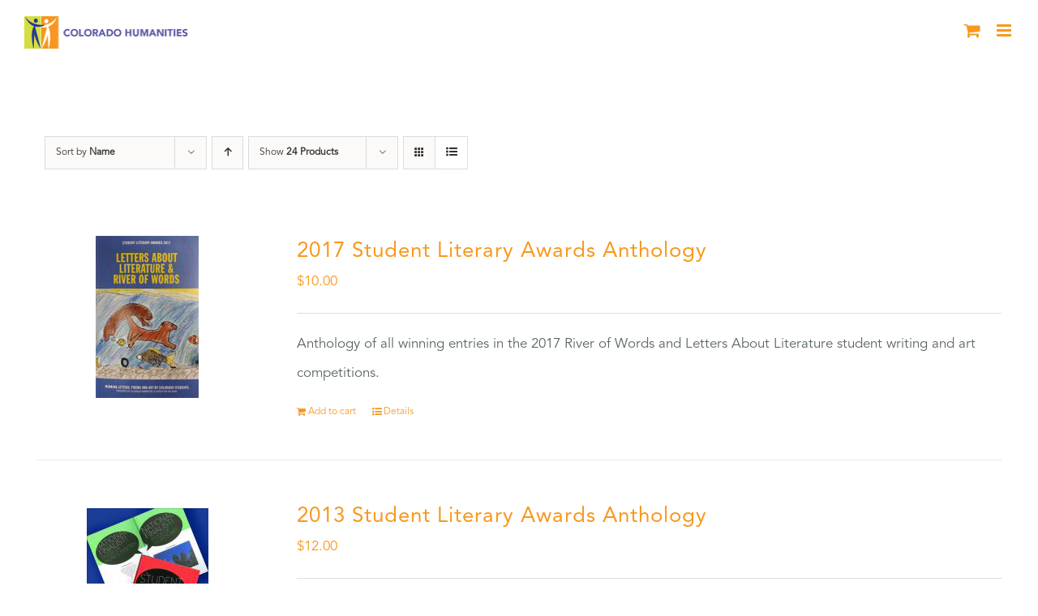

--- FILE ---
content_type: application/javascript
request_url: https://prism.app-us1.com/?a=224538483&u=https%3A%2F%2Fcoloradohumanities.org%2Fproduct-tag%2Fanthology%2F%3Fproduct_count%3D24%26product_orderby%3Dname%26product_view%3Dlist%26product_order%3Ddesc
body_size: 123
content:
window.visitorGlobalObject=window.visitorGlobalObject||window.prismGlobalObject;window.visitorGlobalObject.setVisitorId('604b3540-5497-4a70-b679-52ee07e071ae', '224538483');window.visitorGlobalObject.setWhitelistedServices('tracking', '224538483');